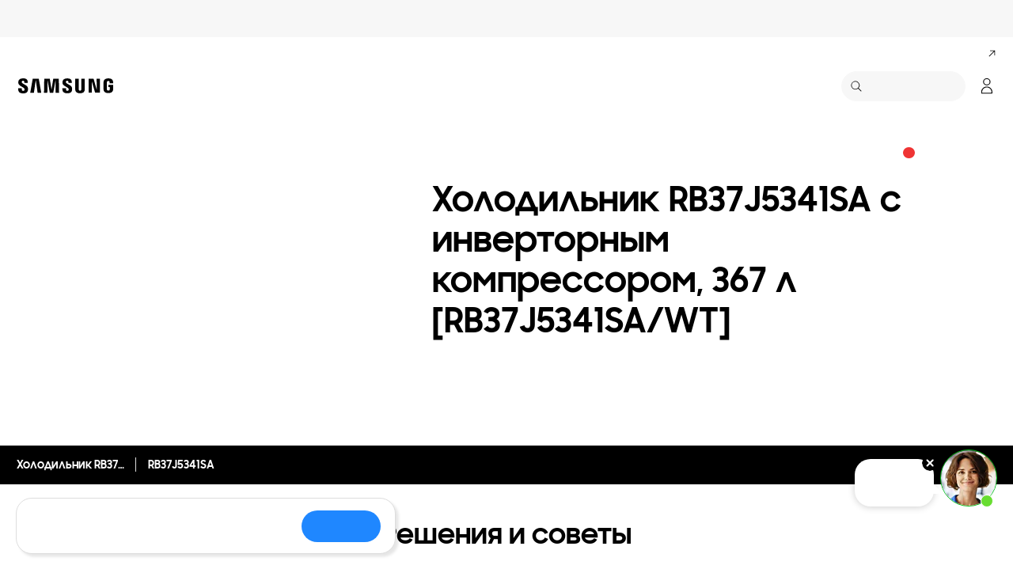

--- FILE ---
content_type: text/html; charset=UTF-8
request_url: https://www.samsung.com/ru/support/chat-widget/
body_size: 20676
content:
<!DOCTYPE html>

<html lang="ru-RU">
    
    <head>
	<!-- PWA - manifest
	<link rel="manifest" href="/etc.clientlibs/samsung/clientlibs/consumer/global/clientlib-common/resources/pwa/manifest/ru.json">
	 -->
	<!-- PWA - Browser Compatible
	<script async src="/etc.clientlibs/samsung/clientlibs/consumer/global/clientlib-common/resources/pwa/js/pwacompat.js"></script>
	 -->
	<!-- <meta name="theme-color" content="#0c4da2"> -->
	<!-- Add to home screen for Safari on iOS -->
    <!-- <meta name="apple-mobile-web-app-capable" content="yes">
    <meta name="apple-mobile-web-app-status-bar-style" content="black">
    <meta name="apple-mobile-web-app-title" content="Samsung Shop">
    <link rel="apple-touch-icon" href="/etc.clientlibs/samsung/clientlibs/consumer/global/clientlib-common/resources/pwa/icon/pwa_icon_192x192.png"> -->
    <!-- Add to home screen for Windows -->
    <!-- <meta name="msapplication-TileImage" content="/etc.clientlibs/samsung/clientlibs/consumer/global/clientlib-common/resources/pwa/icon/pwa_icon_192x192.png">
    <meta name="msapplication-TileColor" content="#000000"> -->
	
	
	
		<link rel="preconnect" href="https://images.samsung.com"/>
	

	
	
	<!-- Load clientLibs required when initializing Authoring: head.html override required to be added! -->
	
    <!-- Load clientLibs required when initializing Authoring: head.html override required to be added! -->
    

	
    
    

	<meta charset="utf-8"/>
    <meta http-equiv="X-UA-Compatible" content="IE=edge"/>
    <meta http-equiv="content-type" content="text/html; charset=UTF-8"/>
	
	<meta name="viewport" content="width=device-width, initial-scale=1"/>
	<!-- SEO -->
	
	
    
	
	
		<title>chat widget | Samsung РОССИЯ</title>
	
	
	
		<meta name="title" content="chat widget | Samsung РОССИЯ"/>
	
	
	

    
	<link rel="canonical" href="https://www.samsung.com/ru/support/chat-widget/"/>
	
	
	<meta name="keywords" content="chat widget"/>
	<meta name="description" content="chat widget"/>
	<meta name="date" content="2026-01-13"/>
	<meta name="sitecode" content="ru"/>
	
	
	
		
			<meta name="robots" content="noindex, nofollow"/>
		
		 
		
	
	
	
	
		<meta name="yandex-verification" content="30dd1e6e2cb42cfa"/>
	
	
	<meta name="twitter:card" content="Summary"/>
	<meta name="twitter:site" content="@SamsungRu"/>
	<meta name="twitter:creator" content="@SamsungRu"/>
	<meta name="twitter:url" content="https://www.samsung.com/ru/support/chat-widget/"/>
	<meta name="twitter:title" content="chat widget | Samsung РОССИЯ"/>
	<meta name="twitter:description" content="chat widget"/>
	<meta name="twitter:image" content="https://www.samsung.com/etc.clientlibs/samsung/clientlibs/consumer/global/clientlib-common/resources/images/logo-square-letter.png"/>

	
	

      <meta property="og:url" content="https://www.samsung.com/ru/support/chat-widget/"/>
      <meta property="og:image" content="https://www.samsung.com/etc.clientlibs/samsung/clientlibs/consumer/global/clientlib-common/resources/images/logo-square-letter.png"/>
      <meta property="og:type" content="website"/>
      <meta property="og:site_name" content="Samsung ru"/>
      <meta property="og:locale" content="ru-RU"/>
      <meta property="og:title" content="chat widget | Samsung РОССИЯ"/>
      <meta property="og:description" content="chat widget"/>
      <meta property="og:country-name" content="ru"/>
      
      <meta property="name" content="Samsung ru"/>
      <meta property="image" content="https://www.samsung.com/etc.clientlibs/samsung/clientlibs/consumer/global/clientlib-common/resources/images/logo-square-letter.png"/>
      <meta property="url" content="https://www.samsung.com/ru/support/chat-widget/"/>
      <meta property="description" content="chat widget"/>
      <meta property="keywords" content="chat widget"/>
      
      
	<link rel="icon" type="image/png" href="/etc.clientlibs/samsung/clientlibs/consumer/global/clientlib-common/resources/images/Favicon.png" sizes="96x96"/>
	<link rel="shortcut icon" href="/etc.clientlibs/samsung/clientlibs/consumer/global/clientlib-common/resources/images/Favicon.png"/>
	<link rel="apple-touch-icon" href="/etc.clientlibs/samsung/clientlibs/consumer/global/clientlib-common/resources/images/app_ico.png" sizes="144x144"/>
	
	
	
	

    
    
    
	<!-- css 위치 변경 1) fonts.css  2) local.css 3) clientlib 카테고리 (230317) -->
	
    
<link rel="stylesheet" href="/etc.clientlibs/samsung/clientlibs/consumer/global/clientlib-site/sites/global/css/fonts.min.8a18f528e82f16d7420d24afc5dbd284.css" type="text/css">




	<!-- Local CSS 등록 -->
	<!-- 파일의 내용이 있는 경우만 호출되도록 수정 (240528) -->
	
	
		<!-- <link rel="stylesheet" href="/etc.clientlibs/samsung/clientlibs/consumer/global/clientlib-site/resources/ru/css/ru.css" type="text/css"/> -->
		
    
<link rel="stylesheet" href="/etc.clientlibs/samsung/clientlibs/consumer/global/clientlib-site/sites/ru.min.2595aceb8d2ce84e64cc21f15dc12932.css" type="text/css">



	

	
	
		
    
<link rel="stylesheet" href="/etc.clientlibs/samsung/clientlibs/consumer/global/clientlib-dependencies.min.1dd1d47f040029bab499de380db9b346.css" type="text/css">
<link rel="stylesheet" href="/etc.clientlibs/samsung/clientlibs/consumer/global/clientlib-base-none-gnb.min.4856bcc2211b524e5a0fbdd4c8d2eff7.css" type="text/css">



	

    
    
    

	
	
		
    
<link rel="stylesheet" href="/etc.clientlibs/samsung/clientlibs/consumer/global/clientlib-templates/page-static/compact.min.817dd4958d37c802eef345a65d5edf7a.css" type="text/css">



	





    
	
		<link rel="stylesheet" href="/etc.clientlibs/samsung/components/content/consumer/global/common/cm-g-static-content/clientlibs/site.min.ae85240e2285ff65e974c0b136a75d59.css" type="text/css"/>
	
	
    
    
<script type="text/javascript">
var winhref = window.location.href.replace("/content/samsung","").replace(".html","/");
if ( winhref.indexOf("?") > 0) {
	winhref = winhref.substring(0, winhref.indexOf("?"));
}
var siteCode = winhref.split("/")[3];
//cn인 경우는 경로에서 siteCode를 추출할 수 없으므로 다른 방법으로 접근
if(winhref.indexOf("samsung.com.cn") > 0) {
	siteCode = "cn";
}

//depth Info.
var depth = winhref.split("/").length;
var depth_last = winhref.split("/")[depth-1];
if(depth_last =="" || depth_last.charAt(0)=="?"){
	depth -= 1;
}

//set pathIndicator(not product page)
var pageName = "";    
var depth_2 = "";
var depth_3 = "";
var depth_4 = "";
var depth_5 = "";

var digitalData = {
	"page" : {
			"pageInfo" : {
					"siteCode"    : "ru",
					"pageName"    : pageName,
					"pageID"      : "L2NvbnRlbnQvc2Ftc3VuZy9ydS9zdXBwb3J0L2NoYXQtd2lkZ2V0",
					"pageTrack"   : "microsite",
					"originPlaform" : "web"
			},
			"pathIndicator" : {
					"depth_2" : depth_2,
					"depth_3" : depth_3,
					"depth_4" : depth_4,
					"depth_5" : depth_5
			}
	},
	"user": {
			"userDeviceList": [
			]
	},
	"product" : {
			"category" : "", 
			"model_code" : "", // PD class정보 이용하여 설정
			"model_name" : "", // PD page(server-side)
			"displayName" : "", // PD class정보 이용하여 설정
			"pvi_type_code" : "", //PD page(server-side)
			"pvi_type_name" : "", //PD page(server-side)
			"pvi_subtype_code" : "", //PD page(server-side)
			"pvi_subtype_name" : "",//PD page(server-side)
			"pd_type" : "", //PD type
            "content_id" : "",
            "products" : "",
            "prodView" : ""
	}
}
</script>

    
    
    
	
	
<!-- digitalData 값 변경시 각 page에서 로직 추가 -->


	<!-- Excluding tagging-related scripts in Author mode -->
    
	    
    	





	


	<!-- End Adobe Target Flicker handling -->
		
	<!-- Launch Header Embed Code -->
	<script src="//assets.adobedtm.com/72afb75f5516/c0ee859d0b28/launch-7bfffd4d33c9.min.js" async></script>
	<!-- End Launch Header Embed Code -->

	
	
	
	

	<!-- ugcGallary -->
	
	<!-- false -->
	
	
    

	
		<script async type="text/javascript" src="https://widget.24wtb.com/samsung/wtbWidget.js"></script>
	
	
	

    

<script>(window.BOOMR_mq=window.BOOMR_mq||[]).push(["addVar",{"rua.upush":"false","rua.cpush":"false","rua.upre":"false","rua.cpre":"false","rua.uprl":"false","rua.cprl":"false","rua.cprf":"false","rua.trans":"","rua.cook":"false","rua.ims":"false","rua.ufprl":"false","rua.cfprl":"false","rua.isuxp":"false","rua.texp":"norulematch","rua.ceh":"false","rua.ueh":"false","rua.ieh.st":"0"}]);</script>
<script>!function(){function o(n,i){if(n&&i)for(var r in i)i.hasOwnProperty(r)&&(void 0===n[r]?n[r]=i[r]:n[r].constructor===Object&&i[r].constructor===Object?o(n[r],i[r]):n[r]=i[r])}try{var n=decodeURIComponent("%7B%20%22request_client_hints%22%3A%20true%20%7D");if(n.length>0&&window.JSON&&"function"==typeof window.JSON.parse){var i=JSON.parse(n);void 0!==window.BOOMR_config?o(window.BOOMR_config,i):window.BOOMR_config=i}}catch(r){window.console&&"function"==typeof window.console.error&&console.error("mPulse: Could not parse configuration",r)}}();</script>
                              <script>!function(a){var e="https://s.go-mpulse.net/boomerang/",t="addEventListener";if("False"=="True")a.BOOMR_config=a.BOOMR_config||{},a.BOOMR_config.PageParams=a.BOOMR_config.PageParams||{},a.BOOMR_config.PageParams.pci=!0,e="https://s2.go-mpulse.net/boomerang/";if(window.BOOMR_API_key="VRZKC-5BSTD-4EWS3-R2J59-B8GYB",function(){function n(e){a.BOOMR_onload=e&&e.timeStamp||(new Date).getTime()}if(!a.BOOMR||!a.BOOMR.version&&!a.BOOMR.snippetExecuted){a.BOOMR=a.BOOMR||{},a.BOOMR.snippetExecuted=!0;var i,_,o,r=document.createElement("iframe");if(a[t])a[t]("load",n,!1);else if(a.attachEvent)a.attachEvent("onload",n);r.src="javascript:void(0)",r.title="",r.role="presentation",(r.frameElement||r).style.cssText="width:0;height:0;border:0;display:none;",o=document.getElementsByTagName("script")[0],o.parentNode.insertBefore(r,o);try{_=r.contentWindow.document}catch(O){i=document.domain,r.src="javascript:var d=document.open();d.domain='"+i+"';void(0);",_=r.contentWindow.document}_.open()._l=function(){var a=this.createElement("script");if(i)this.domain=i;a.id="boomr-if-as",a.src=e+"VRZKC-5BSTD-4EWS3-R2J59-B8GYB",BOOMR_lstart=(new Date).getTime(),this.body.appendChild(a)},_.write("<bo"+'dy onload="document._l();">'),_.close()}}(),"".length>0)if(a&&"performance"in a&&a.performance&&"function"==typeof a.performance.setResourceTimingBufferSize)a.performance.setResourceTimingBufferSize();!function(){if(BOOMR=a.BOOMR||{},BOOMR.plugins=BOOMR.plugins||{},!BOOMR.plugins.AK){var e=""=="true"?1:0,t="cookiepresent",n="gqhfwhaxbzod22lsb3yq-f-aa9696565-clientnsv4-s.akamaihd.net",i="false"=="true"?2:1,_={"ak.v":"39","ak.cp":"154953","ak.ai":parseInt("293013",10),"ak.ol":"0","ak.cr":9,"ak.ipv":4,"ak.proto":"h2","ak.rid":"2dae2245","ak.r":51663,"ak.a2":e,"ak.m":"x","ak.n":"essl","ak.bpcip":"52.14.91.0","ak.cport":42710,"ak.gh":"23.57.66.165","ak.quicv":"","ak.tlsv":"tls1.3","ak.0rtt":"","ak.0rtt.ed":"","ak.csrc":"-","ak.acc":"","ak.t":"1769082609","ak.ak":"hOBiQwZUYzCg5VSAfCLimQ==fpUWQtixbqBq8m183vGYcpIww7iU07XVWRpmIrD4e73uG4M+QIwODvI+lzt+rrS8EDMdKmIt6gzknACgGj7YD1fE+TPf9Mea+AsrHnEVadrLIKvVjtDkXl/H1GBYIklwE9HEHGQ+GMoVE9wDHxvxoHScjv4CdO+UYJ5BiLihef0qlpRyrPcLPchEO6XoSzKJoAneL2S9PLKuMaAr+4uq1jofcAg9RabPOE3VTqf8Hl/0jM+J0A0Wxct9DjTqcFnEaa33qCkvODWD3ea+E+O3Lq4IzB7cfluFs2zIAaYLisD5VgPq0s+pukVDAge2DIWMyerfn4EUmehgKtlywPPIgRrOq6Acmy230UFQm9inIrGBpqwzWL7HFIwML/pt1zYAaT21wrzLhekzH0ZGL3PC45LVo/VgJTp+j3O0GsqFxCw=","ak.pv":"4197","ak.dpoabenc":"","ak.tf":i};if(""!==t)_["ak.ruds"]=t;var o={i:!1,av:function(e){var t="http.initiator";if(e&&(!e[t]||"spa_hard"===e[t]))_["ak.feo"]=void 0!==a.aFeoApplied?1:0,BOOMR.addVar(_)},rv:function(){var a=["ak.bpcip","ak.cport","ak.cr","ak.csrc","ak.gh","ak.ipv","ak.m","ak.n","ak.ol","ak.proto","ak.quicv","ak.tlsv","ak.0rtt","ak.0rtt.ed","ak.r","ak.acc","ak.t","ak.tf"];BOOMR.removeVar(a)}};BOOMR.plugins.AK={akVars:_,akDNSPreFetchDomain:n,init:function(){if(!o.i){var a=BOOMR.subscribe;a("before_beacon",o.av,null,null),a("onbeacon",o.rv,null,null),o.i=!0}return this},is_complete:function(){return!0}}}}()}(window);</script></head>
    <body>

	<!-- 
	## PWA ##
	<sly data-sly-test="true">
		<script>
			if('serviceWorker' in navigator) {
				navigator.serviceWorker.register('/sw.js')
				.then(function(registration) {
					console.log("Service Worker registered with scope:", registration.scope);
				});
			}
			
			window.addEventListener('beforeinstallprompt', (e) => {
	    		// Prevent Chrome 67 and earlier from automatically showing the prompt
	    		//e.preventDefault();
			
				console.log("beforeinstallprompt");
		
			}); 
		</script>
	</sly> -->
	
		<script>
		var isInIframe = (window.location != window.top.location);
		var isNotDotcom = ( window.location.href.indexOf('samsung.com') < 0);
        var isTopNotDotcom = ( window.top.location.href.indexOf('samsung.com') < 0);
        
		//404 페이지에서는 실행하지 않음.
		if ( window.location.href.indexOf('404') < 0 && isTopNotDotcom) {
			if ( isInIframe == true ) {
				   console.log('isInIframe =' + isInIframe );
				   //에러 페이지 이동  self.location.href   /"+siteCd+"/common/404.html 
				   window.location.href = '/ru/common/404.html';
				} else {
				   console.log('isInIframe =' + isInIframe );
				}    
		}
		</script>
	
	
	<div id="wrap">
	<!-- 공통  hidden input 시작-->
	<!-- typeAheadDomain 기존 search/ -> 붙이던 부분 삭제함 필요시 search/를 붙여서 사용-->
	<input type="hidden" name="searchDomain" id="searchDomain" value="//searchapi.samsung.com/v6"/>
	<input type="hidden" name="esapiSearchDomain" id="esapiSearchDomain" value="https://esapi.samsung.com"/>
	<input type="hidden" name="scene7domain" id="scene7domain" value="//images.samsung.com/is/image/samsung/"/>
	<input type="hidden" name="reviewUseYN" id="reviewUseYN" value="Y"/>
	<input type="hidden" name="aplautYn" id="aplautYn" value="Y"/>
	<input type="hidden" name="reevooUseYN" id="reevooUseYN" value="N"/>
	<input type="hidden" name="bvFlag" id="bvFlag" value="N"/>
	<input type="hidden" name="bvRTLFlag" id="bvRTLFlag" value="N"/>
	<input type="hidden" name="multiLanguageYn" id="multiLanguageYn" value="N"/>
	<input type="hidden" name="localLang" id="localLang" value="ru-ru"/>
	<!-- 기존 gnbRunmodeInfo-> runmodeInfo 이름 변경-->
    <input type="hidden" name="runmodeInfo" id="runmodeInfo" value="live"/>
	<input type="hidden" name="apiStageInfo" id="apiStageInfo" value="front"/>
	<input type="hidden" name="tempTitle" id="tempTitle" value="page-static-none-gnb"/>
	<input type="hidden" name="siteCode" id="siteCode" value="ru"/>
	 <input type="hidden" name="store_sitecode" id="store_sitecode" value="ru"/>
	<input type="hidden" name="language" id="language" value="ru_RU"/>
	<input type="hidden" name="serverType" id="serverType" value="prod"/>
	<!-- new-hybris -->
	<input type="hidden" name="gpvStoreDomain" id="gpvStoreDomain"/>
	<input type="hidden" name="storeWebDomain" id="storeWebDomain"/>
	<input type="hidden" name="shopIntegrationFlag" id="shopIntegrationFlag" value="Hybris"/>
	<input type="hidden" name="newHyvStoreDomain" id="newHyvStoreDomain" value="https://api.shop.samsung.com"/>
	<!-- business page 여부 -->
	<input type="hidden" name="b2bFlag" id="b2bFlag" value="N"/>
	<input type="hidden" name="pageUrl" id="pageUrl"/>
	<input type="hidden" name="pathString" id="pathString"/>
	<input type="hidden" name="wishlistYn" id="wishlistYn"/>
	<input type="hidden" name="shopParmLang" id="shopParmLang"/>
	
	<input type="hidden" name="reservationDomain" id="reservationDomain"/>
	<input type="hidden" name="versionHashValue" id="versionHashValue" value="e7b196a33a21dc3aa4d6b00479046209"/>
	<!-- 공통  hidden input 끝-->

    
    
    
		<section class="progress cm-loader" style="display:none;">
		    <div class="progress__wrapper">
		        <div class="progress__circle-1"></div>
		        <div class="progress__circle-2"></div>
		        <div class="progress__circle-3"></div>
		        <div class="progress__circle-4"></div>
		    </div>
		</section>
	
	<!-- <script type="text/javascript" src="/etc.clientlibs/samsung/clientlibs/consumer/global/clientlib-common/resources/js/crypto-js.min.js"></script> -->
	
    
<script src="/etc.clientlibs/samsung/clientlibs/consumer/global/clientlib-common/global/js/crypto-js.min.6fa2276cf659f30cabde72a6fc452171.js"></script>



	<script type="text/javascript" src="https://account.samsung.com/resources/libs/account-internal/2.0.0/account-internal.min.js"></script>
	
    



    
    
    
    



    
    
<div id="content" role="main">
	<div class="root responsivegrid">


<div class="aem-Grid aem-Grid--12 aem-Grid--default--12 ">
    
    <div class="responsivegrid aem-GridColumn aem-GridColumn--default--12">


<div class="aem-Grid aem-Grid--12 aem-Grid--default--12 ">
    
    <div class="static-content aem-GridColumn aem-GridColumn--default--12">
	
	
	<script id="naumenChatBotRuScript">
    const chatBotInitSettings = {
        id: 'ru',

        // Аватар оператора, по умолчанию размер изображения 80x80
        avatar: '//images.samsung.com/is/image/samsung/assets/ru/callwidget/girl.png?$80_80_PNG$',

        // Загловок чат бота, который отображается в меню
        // <br class="rcw-hidden-landscape"> -- зарезервированный <br> элемент,
        // который пропадает на мобильном устройстве при альбомной ориентации
        title: 'Чат с экспертом <br class="rcw-hidden-landscape">Samsung',

        // Alt для аватарки
        alt: 'Чат с экспертом Samsung',

        // Текст над кнопками, они разделен на блоки в UI
        // И соответсвенно, в массиве, каждый элемент массива -- это отдельный блок с текстом в UI
        // Текст поддерживает теги
        texts: [

            'Узнайте о преимуществах Samsung&nbsp;Account в&nbsp;<a href="https://www.youtube.com/watch?v=9f7eXzL5oZs" an-tr="chat widget" an-ca="content click" an-ac="chat link: video" an-la="chatwidget: chat link: video" target="_blank">нашем&nbsp;видео</a>',

            'Наши консультанты работают ежедневно с 7:00 до 22:00 МСК.',

            'Чат-бот доступен круглосуточно.',

        ],

        // Сообщение во всплывающем окне при ставрте чата
        bubbleMessage: 'Задайте&nbsp;нам<br>вопрос&nbsp;в&nbsp;чате!',

        // Текст для основной кнопки чата
        commonButtonTitle: 'Написать в чат',

        // Мессенджеры в меню, кроме кнопки "начать чат",
        // Пока только Базовые настроки и их ограниченное кол-во (только эти)
        // Возможность добавлять свои собственные мессенджеры будет позднее
        services: [{
            id: 'telegram', // для аналитики и класса
            active: true, // Если FALSE, то кнопка показываться в меню не будет
            hiddenDesktop: false, // Если TRUE то на декстопе кнопка будет скрыта
            title: 'Telegram',
            link: 'https://t.me/samsung_russia_company_bot?start=1',
            icon: 'Telegram' // Имя иконки, привязано к SVG спрайту, не менять
        }]
    }

    // Код чат-бота, не трогать =)
    const chatBotInit = () => {
        (()=>{"use strict";var e;e=45,new class{constructor({settings:e}){this.rootElement=null,this.elements={preview:null,menu:null,bubbleClose:null,showHideToggle:null},this.settings=e,this.isLoading=!1}naumenChatInit(){const r=document.createElement("script");r.src="https://samsung.nau.team:443/fv2/chat.js",r.async=!0,document.body.appendChild(r),window.addEventListener("chatLoaded",()=>{window.sdk=initializeChat({showcaseId:e,rootId:"",basePath:"https://samsung.nau.team:443/v2",hideOpenButton:!0,attributes:{}}),document.getElementById("chatBotCustomID").onclick=function(){sdk.uiStateStore.setOpened(!sdk.uiStateStore.opened),ym(48052160,"reachGoal","click_chatting")},this.isLoading=!0})}chatUI(){const e=(e=>{const r=document.createElement("div");let t="",o="";return e.texts.forEach(e=>{t+=`<div class="rcw-content__message">${e}</div>`}),e.services.forEach(e=>{const r=e.hiddenDesktop?"rcw-show-mobile":"";o+=`<a href="${e.link}" target="_blank" class="rcw-control ${"telegram"===e.id?"js-telegram-link":""} ${r}" an-tr="chat widget" an-ca="content click" an-ac="chat selected: ${e.id}" an-la="chatwidget: chat selected: ${e.id}"><div class="rcw-icon rcw-icon--${e.id}"><svg width="44" height="44"><use xlink:href="#rcwIcon${e.icon}"></use></svg></div>${e.title}</a>`}),r.innerHTML=`<div class="ru-chatbot-wrapper bubble-hidden js-rcw-root"><div class="rcw-preview rcw-avatar js-rcw-preview js-rcw-show-hide-menu" an-tr="chat widget" an-ca="content click" an-ac="opened" an-la="chatwidget: opened"><div class="rcw-avatar__outer rcw-avatar__outer--preview"><img src="${e.avatar}" width="70" height="70" loading="lazy" class="rcw-avatar__image rcw-avatar__image--preview" alt="${e.alt}"> <img src="//images.samsung.com/is/content/samsung/assets/ru/callwidget/mobile-icon.svg" width="70" height="70" loading="lazy" class="rcw-avatar__image rcw-avatar__image--modify" alt="${e.alt}"></div><div class="rcw-preview__bubble js-rcw-bubble">${e.bubbleMessage}<div class="rcw-preview__bubble-close js-rcw-bubble-close" an-tr="chat widget" an-ca="content click" an-ac="bubble-close" an-la="chatwidget: bubble-close"></div></div><div class="rcw-preview__indicator rcw-online"></div></div><div class="rcw-shadow js-rcw-show-hide-menu" an-tr="chat widget" an-ca="content click" an-ac="chat bounced" an-la="chatwidget: chat bounced"></div><div class="rcw-menu rcw-hidden js-rcw-menu"><div class="rcw-menu__header rcw-header"><div class="rcw-avatar"><div class="rcw-avatar__outer"><img src="${e.avatar}" width="70" height="70" loading="lazy" class="rcw-avatar__image" alt="${e.alt}"></div></div><div class="rcw-header__title">${e.title}</div><div class="rcw-header__close js-rcw-show-hide-menu" an-tr="chat widget" an-ca="content click" an-ac="chat bounced" an-la="chatwidget: chat bounced"></div></div><div class="rcw-menu__content rcw-content"><div id="chatBotCustomID" class="rcw-control" an-tr="chat widget" an-ca="content click" an-ac="selected: chat" an-la="chatwidget: selected: chat"><div class="rcw-icon rcw-icon--chatbot"><svg width="44" height="44"><use xlink:href="#rcwIconChatbot"></use></svg></div>${e.commonButtonTitle}</div>${o}${t}</div></div><svg style="width:0;height:0;position:absolute" aria-hidden="true" focusable="false"><symbol viewBox="0 0 44 44" id="rcwIconChatbot" xmlns="http://www.w3.org/2000/svg"><path d="m17 22.489h-0.3538l-3.1462 1.5717v-9.061c0-0.8284 0.6716-1.5 1.5-1.5h10c0.8284 0 1.5 0.6716 1.5 1.5v5.9893c0 0.8284-0.6716 1.5-1.5 1.5h-8zm0.5 1.5v2.9964c0 0.8284 0.6716 1.5 1.5 1.5h8.3773l0.3324 0.1785 2.7903 1.4985v-9.1672c0-0.8284-0.6716-1.5-1.5-1.5h-1v1.4938c0 1.6568-1.3431 3-3 3h-7.5zm10.5-5.9938v-2.9955c0-1.6568-1.3431-3-3-3h-10c-1.6568 0-3 1.3431-3 3v9.8697c0 0.7432 0.782 1.2267 1.4469 0.8945l2.5531-1.2754v2.4969c0 1.6569 1.3432 3 3 3h8l3.5269 1.894c0.6662 0.3578 1.4731-0.1248 1.4731-0.881v-10.003c0-1.6568-1.3431-3-3-3h-1z" clip-rule="evenodd" fill-rule="evenodd" fill="#fff"/></symbol><symbol viewBox="0 0 44 44" id="rcwIconTelegram" xmlns="http://www.w3.org/2000/svg"><g clip-path="url(#a)"><path d="m35 11.973-3.9857 20.141s-0.5573 1.3969-2.0902 0.7264l-9.1974-7.0677-3.3444-1.6201-5.6299-1.8997s-0.86396-0.3072-0.94764-0.9776c-0.08368-0.6705 0.97554-1.0336 0.97554-1.0336l22.38-8.7996s1.8396-0.8101 1.8396 0.5308" fill="#fff"/><path d="m19.021 31.886s-0.2685-0.0251-0.6032-1.0868c-0.3342-1.0615-2.0345-6.6485-2.0345-6.6485l13.517-8.6039s0.7805-0.475 0.7526 0c0 0 0.1393 0.0838-0.279 0.4749-0.4178 0.3912-10.618 9.5817-10.618 9.5817" fill="#D2E5F1"/><path d="m23.253 28.482-3.6378 3.3245s-0.2845 0.2163-0.5955 0.0807l0.6966-6.1751" fill="#B5CFE4"/></g><defs><clipPath id="a"><rect transform="translate(9 11)" width="26" height="23" fill="#fff"/></clipPath></defs></symbol><symbol viewBox="0 0 44 44" id="rcwIconViber" xmlns="http://www.w3.org/2000/svg"><g clip-path="url(#a)"><path d="m30.048 14.155c-0.5436-0.5001-2.7455-2.1078-7.649-2.1289 0 0-5.7861-0.3478-8.6046 2.2501-1.5678 1.5747-2.1169 3.8808-2.18 6.7411-0.063 2.8604-0.1334 8.2214 5.0113 9.6786h0.0046l-0.0046 2.2198s-0.0338 0.8993 0.5546 1.0801c0.7108 0.2239 1.1311-0.4606 1.8118-1.1966 0.3727-0.4047 0.8862-0.9975 1.2763-1.4499 2.2357 0.208 4.4903 0.0352 6.6686-0.5112l-0.137 0.0294c0.7108-0.2322 4.7326-0.7488 5.3832-6.1089 0.6797-5.5335-0.3235-9.0243-2.1352-10.604zm0.5957 10.2c-0.5546 4.4736-3.8126 4.758-4.412 4.9508-1.3083 0.334-2.8103 0.5249-4.3571 0.5249-0.444 0-0.8844-0.0156-1.3202-0.0468l0.0584 0.0036s-2.2274 2.697-2.9209 3.3981c-0.2265 0.2276-0.476 0.2093-0.4714-0.245 0-0.2964 0.0174-3.6872 0.0174-3.6872-4.3554-1.2131-4.1032-5.7794-4.052-8.1644 0.0511-2.385 0.497-4.3451 1.8245-5.6611 2.3864-2.1721 7.2991-1.85 7.2991-1.85 4.1506 0.0175 6.1378 1.2737 6.6001 1.6949 1.5294 1.3169 2.3087 4.4663 1.7341 9.0812v1e-3zm-5.9487-3.4761v0.0128c-2e-3 0.0715-0.0311 0.1395-0.0815 0.1899-0.0504 0.0505-0.1182 0.0797-0.1893 0.0814-0.0712 0.0018-0.1403-0.0239-0.1931-0.0719-0.0528-0.0479-0.0853-0.1144-0.0907-0.1856v-1e-3c0.0186-0.1916-0.0044-0.3849-0.0675-0.5667-0.063-0.1818-0.1645-0.3477-0.2976-0.4862-0.1331-0.1386-0.2945-0.2465-0.4731-0.3163s-0.3702-0.0998-0.5615-0.088h0.0037c-0.071-0.0055-0.1372-0.0382-0.1849-0.0914-0.0477-0.0531-0.0732-0.1226-0.0713-0.1941 0.0018-0.0715 0.031-0.1395 0.0814-0.1901 0.0504-0.0505 0.1182-0.0797 0.1894-0.0814h0.0155-9e-4l0.063-9e-4c0.2551-1e-4 0.5075 0.0525 0.7415 0.1544 0.234 0.102 0.4446 0.2512 0.6188 0.4384 0.1741 0.1871 0.3082 0.4083 0.3937 0.6497 0.0855 0.2413 0.1207 0.4978 0.1035 0.7534v-0.0055l9e-4 -9e-4zm0.8688 0.4872c0.043-1.8243-1.0918-3.2522-3.2461-3.4118-0.0374-0.0012-0.0742-0.01-0.1081-0.0258-0.0339-0.0157-0.0643-0.0382-0.0894-0.0661s-0.0443-0.0606-0.0564-0.0961c-0.0122-0.0355-0.0171-0.0732-0.0145-0.1106 0.0027-0.0375 0.0128-0.074 0.0299-0.1075 0.017-0.0334 0.0406-0.063 0.0693-0.0871 0.0288-0.024 0.062-0.042 0.0979-0.0528 0.0358-0.0108 0.0734-0.0143 0.1106-0.0101h-9e-4 0.0155c0.5113-1e-4 1.0171 0.1049 1.4866 0.3084 0.4694 0.2034 0.8924 0.5012 1.2432 0.8748 0.3507 0.3737 0.6216 0.8154 0.7962 1.298 0.1746 0.4827 0.2491 0.9961 0.219 1.5088l9e-4 -0.0101c-0.0049 0.0711-0.0367 0.1376-0.0889 0.1859s-0.1209 0.0747-0.1918 0.0738c-0.071-1e-3 -0.1389-0.0292-0.1899-0.0788-0.0509-0.0497-0.0809-0.117-0.084-0.1883v-0.0073l9e-4 0.0027zm2.01 0.5772v0.0019c-0.0037 0.0711-0.0343 0.1381-0.0856 0.1873-0.0513 0.0491-0.1194 0.0767-0.1904 0.0771-0.0709 3e-4 -0.1392-0.0266-0.191-0.0752-0.0518-0.0487-0.0831-0.1154-0.0875-0.1865-0.022-3.5073-2.3508-5.4169-5.1731-5.4371-0.0363 0-0.0723-0.0072-0.1059-0.0212s-0.0641-0.0344-0.0898-0.0603c-0.0257-0.0258-0.0461-0.0564-0.06-0.0902-0.0139-0.0337-0.0211-0.0699-0.0211-0.1064s0.0072-0.0726 0.0211-0.1064c0.0139-0.0337 0.0343-0.0644 0.06-0.0902s0.0562-0.0463 0.0898-0.0603c0.0336-0.0139 0.0696-0.0211 0.1059-0.0211 3.1603 0.022 5.7002 2.2125 5.7258 5.9877l0.0018 9e-4zm-0.4796 4.2195v0.0082c-0.4623 0.8177-1.3275 1.7206-2.2183 1.4325l-0.0083-0.0129c-1.5881-0.587-3.0769-1.4162-4.4137-2.4584l0.0374 0.0275c-0.6652-0.5305-1.2687-1.1348-1.7989-1.8013l-0.0174-0.023c-0.4801-0.607-0.9086-1.2535-1.2809-1.9326l-0.0365-0.0725c-0.4406-0.7294-0.8058-1.5021-1.09-2.306l-0.0274-0.09c-0.2869-0.8947 0.6075-1.7637 1.4262-2.2281h0.0082c0.161-0.1035 0.3544-0.1438 0.5432-0.1132 0.1888 0.0307 0.3597 0.1301 0.4801 0.2793l9e-4 0.0019s0.5308 0.6359 0.7583 0.9507c0.2138 0.2927 0.5016 0.7616 0.6505 1.0232 0.1121 0.1787 0.1578 0.3914 0.1288 0.6007-0.0289 0.2092-0.1305 0.4014-0.2869 0.5427l-9e-4 9e-4 -0.5134 0.4129c-0.0801 0.0777-0.142 0.1722-0.1811 0.2768-0.0392 0.1046-0.0548 0.2166-0.0455 0.328v-0.0028c0.2542 0.851 0.7131 1.626 1.3361 2.2567 0.623 0.6308 1.391 1.0978 2.2362 1.3598l0.0384 0.0101c0.1103 0.0088 0.2212-7e-3 0.3248-0.0462s0.1973-0.1008 0.2745-0.1804l0.4112-0.5158c0.1412-0.1577 0.3335-0.2601 0.5428-0.2888s0.4219 0.018 0.6001 0.1319l-0.0036-0.0018c0.7427 0.4249 1.385 0.892 1.9707 1.4214l-0.0101-0.0091c0.1486 0.1189 0.2475 0.2894 0.2772 0.4779 0.0298 0.1885-0.0117 0.3814-0.1164 0.5407l0.0019-0.0028 0.0018 0.0019z" fill="#fff"/></g><defs><clipPath id="a"><rect transform="translate(10.6 12)" width="22" height="23" fill="#fff"/></clipPath></defs></symbol></svg></div>`,r})(this.settings),r=document.createElement("style");r.innerText=".ru-chatbot-wrapper,.ru-chatbot-wrapper *,.ru-chatbot-wrapper::after,.ru-chatbot-wrapper::before{box-sizing:border-box}.rcw-icon,.ru-chatbot-wrapper{font-size:var(--rcw-prop-based-font-size)}.rcw-content__message a,.rcw-content__message a:focus,.rcw-control,.rcw-control:focus{outline:0!important;box-shadow:none!important}.ru-chatbot-wrapper{--rcw-color-black:hsl(0, 0%, 0%);--rcw-color-white:hsl(0, 0%, 100%);--rcw-color-blue:hsl(200, 100%, 40%);--rcw-color-magenta:hsl(275, 32%, 47%);--rcw-color-green:hsl(127, 100%, 38%);--rcw-color-green-light:hsl(101, 72%, 53%);--rcw-color-grey:hsl(216, 2%, 51%);--rcw-color-grey-light:hsl(0, 0%, 94%);--rcw-color-grey-dark:hsl(0, 0%, 21%);--rcw-mobile-background-color:hsla(0, 0%, 0%, 0.7);--rcw-prop-based-font-size:18px;--rcw-prop-transition:0.2s cubic-bezier(0.33, 0, 0.3, 1);--rcw-mobile-display:none;--rcw-prop-position-right:4.4vw;--rcw-prop-position-bottom:calc(4.4vw + 48px + 10px);--rcw-prop-prevew-width:4em;--rcw-prop-prevew-height:4em;--rcw-prop-prevew-indicator-width:0.722em;--rcw-prop-prevew-indicator-height:0.722em;--rcw-prop-prevew-indicator-color:transparent;--rcw-prop-prevew-indicator-right:5px;--rcw-prop-prevew-indicator-bottom:3px;--rcw-prop-prevew-border-color:transparent;--rcw-prop-shadow:0 0.056em 0.833em 0 rgba(0, 0, 0, 0.2);--rcw-prop-menu-width:100%;--rcw-prop-border-radius:0.667em;--rcw-prop-header-background:linear-gradient(to top, #393939, #000);--rcw-prop-control-font-size:16px;--rcw-prop-control-font-color:var(--rcw-color-grey-dark);--rcw-prop-control-height:4.375em;--rcw-font-sharp:\"SamsungSharpSans\",Arial,sans-serif;--rcw-bubble-display:block;font-family:SamsungOne,Arial,sans-serif;position:fixed;right:var(--rcw-prop-position-right);bottom:var(--rcw-prop-position-bottom);user-select:none;z-index:2199999999}.rcw-avatar__outer,.rcw-icon{border-radius:50%;overflow:hidden}.ru-chatbot-wrapper.active{--rcw-prop-position-right:0;--rcw-prop-position-bottom:0;--rcw-mobile-display:block;display:flex;align-items:flex-end;top:0;left:0}.ru-chatbot-wrapper.modify{--rcw-prop-prevew-width:2.667em;--rcw-prop-prevew-height:2.667em;--rcw-prop-prevew-indicator-right:0;--rcw-prop-prevew-indicator-bottom:0;--rcw-prop-prevew-indicator-width:0.65em;--rcw-prop-prevew-indicator-height:0.65em;--rcw-bubble-display:none}.ru-chatbot-wrapper.modify .rcw-avatar__outer--preview{border-width:2px}.ru-chatbot-wrapper.modify .rcw-avatar__image--modify{opacity:1;pointer-events:auto}.ru-chatbot-wrapper.modify .rcw-avatar__image--preview{opacity:0;pointer-events:none}.ru-chatbot-wrapper.bubble-hidden{--rcw-bubble-display:none}.rcw-hidden{display:none!important}.rcw-shadow{position:absolute;top:0;left:0;right:0;bottom:0;display:var(--rcw-mobile-display);background-color:var(--rcw-mobile-background-color)}.chatbot-is-loading{opacity:.5;cursor:default!important;pointer-events:none}@media (min-width:1441px){.ru-chatbot-wrapper{--rcw-prop-based-font-size:18px}}.rcw-status--online{--rcw-prop-prevew-border-color:var(--rcw-color-green);--rcw-prop-prevew-indicator-color:var(--rcw-color-green-light)}.rcw-icon{--rcw-prop-icon-size:2.444em;--rcw-prop-icon-chatbot:var(--rcw-color-black);--rcw-prop-icon-telegram:var(--rcw-color-blue);--rcw-prop-icon-viber:var(--rcw-color-magenta);width:var(--rcw-prop-icon-size);min-width:var(--rcw-prop-icon-size);height:var(--rcw-prop-icon-size);display:flex;justify-content:center;align-items:center;background-color:var(--rcw-prop-icon-background-color,transparent)}.rcw-icon svg{width:100%;height:auto}.rcw-icon--chatbot{--rcw-prop-icon-background-color:var(--rcw-prop-icon-chatbot)}.rcw-icon--telegram{--rcw-prop-icon-background-color:var(--rcw-prop-icon-telegram)}.rcw-icon--viber{--rcw-prop-icon-background-color:var(--rcw-prop-icon-viber)}.rcw-control{display:flex;justify-content:flex-start;align-items:center;gap:0 1em;font-size:var(--rcw-prop-control-font-size);color:var(--rcw-prop-control-font-color);height:var(--rcw-prop-control-height);padding:0 1em;border-radius:.438em;border:1px solid var(--rcw-color-grey);cursor:pointer;text-decoration:none;background-color:var(--rcw-color-white);transition:background-color var(--rcw-prop-transition),opacity var(--rcw-prop-transition)}.rcw-menu,.rcw-preview__bubble{box-shadow:var(--rcw-prop-shadow)}.rcw-avatar{width:var(--rcw-prop-prevew-width);height:var(--rcw-prop-prevew-height);transition:width .5s ease-in-out,height .5s ease-in-out}.rcw-avatar__image{max-width:100%;height:auto}.rcw-avatar__image--modify{opacity:0;pointer-events:none;position:absolute;left:0;top:0}.rcw-avatar__image--modify,.rcw-avatar__image--preview{transition:opacity var(--rcw-prop-transition)}.rcw-avatar__outer{border:1px solid var(--rcw-prop-prevew-border-color);position:relative}.rcw-preview{position:relative;cursor:pointer}.rcw-preview__indicator{width:var(--rcw-prop-prevew-indicator-width);height:var(--rcw-prop-prevew-indicator-height);border-radius:50%;background-color:var(--rcw-prop-prevew-indicator-color);position:absolute;right:var(--rcw-prop-prevew-indicator-right);bottom:var(--rcw-prop-prevew-indicator-bottom);pointer-events:none;border:1px solid var(--rcw-color-white);transition:right .5s ease-in-out,bottom .5s ease-in-out}.rcw-preview__bubble{font-size:.667em;text-align:center;line-height:1.4;position:absolute;right:6.667em;bottom:0;width:8.333em;padding:1.167em .417em;border-radius:1.667em;background-color:var(--rcw-color-white);display:var(--rcw-bubble-display)}.rcw-preview__bubble:after{content:\"\";position:absolute;top:2.083em;right:-.75em;background:url(//images.samsung.com/is/content/samsung/assets/ru/widcall/angle2.svg) left top no-repeat;width:1.417em;height:1.583em}.rcw-preview__bubble-close{top:-.417em;right:-.417em;width:1.667em;height:1.667em;cursor:pointer;background:url([data-uri]) center/100% auto no-repeat;position:absolute;border-radius:50%}.rcw-menu{width:var(--rcw-prop-menu-width);border-radius:var(--rcw-prop-border-radius) var(--rcw-prop-border-radius) 0 0;background-color:var(--rcw-color-white);position:relative}.rcw-menu__header{border-radius:var(--rcw-prop-border-radius) var(--rcw-prop-border-radius) 0 0;background-image:var(--rcw-prop-header-background);background-color:var(--rcw-color-black);padding:1.111em;color:var(--rcw-color-white);position:relative;display:flex;justify-content:flex-start;align-items:center;gap:0 1.111em}.rcw-header__title{font-size:.889em;font-weight:700;line-height:1.3}.rcw-header__close{position:absolute;top:1em;right:1em;width:.889em;height:.889em;background:url(\"data:image/svg+xml,%3Csvg viewBox='0 0 14 14' xmlns='http://www.w3.org/2000/svg'%3E%3Cpath d='m0.687 12.119 11.689-11.689 1.23 1.23-11.688 11.689-1.231-1.23z' fill='%23c0c0c0' fill-rule='evenodd'/%3E%3Cpath d='m12.437 13.348-11.689-11.689 1.23-1.23 11.689 11.689-1.23 1.23z' fill='%23c0c0c0' fill-rule='evenodd'/%3E%3C/svg%3E\") center center/.667em no-repeat;cursor:pointer}.rcw-menu__content{padding:1.111em}@media (min-width:721px){.rcw-show-mobile{display:none!important}.rcw-shadow{display:none}.ru-chatbot-wrapper,.ru-chatbot-wrapper.active{--rcw-prop-position-right:1.111em;--rcw-prop-position-bottom:4.444em}.ru-chatbot-wrapper,.ru-chatbot-wrapper.modify{--rcw-prop-prevew-indicator-right:5px;--rcw-prop-prevew-indicator-bottom:-1px;--rcw-prop-prevew-indicator-width:0.889em;--rcw-prop-prevew-indicator-height:0.889em}.ru-chatbot-wrapper{--rcw-prop-based-font-size:18px;--rcw-prop-menu-width:16.667em}.ru-chatbot-wrapper.active{display:block;top:auto;left:auto}.ru-chatbot-wrapper.modify{--rcw-prop-prevew-width:4em;--rcw-prop-prevew-height:4em;--rcw-bubble-display:block}.ru-chatbot-wrapper.bubble-hidden{--rcw-bubble-display:none}.ru-chatbot-wrapper.modify .rcw-avatar__outer--preview{border-width:1px}.ru-chatbot-wrapper.modify .rcw-avatar__image--modify{opacity:0;pointer-events:none}.ru-chatbot-wrapper.modify .rcw-avatar__image--preview{opacity:1;pointer-events:auto}.rcw-menu{border-radius:var(--rcw-prop-border-radius)}.rcw-menu__content{border-radius:0 0 var(--rcw-prop-border-radius) var(--rcw-prop-border-radius)}}.rcw-content{display:flex;flex-direction:column;justify-content:flex-start;align-items:stretch;gap:1.111em 0}.rcw-content__message{font-size:.833em;line-height:1.3;color:var(--rcw-color-black)}@media only screen and (max-width:1023px) and (max-height:614px){.rcw-show-mobile{display:flex!important}.rcw-shadow{display:var(--rcw-mobile-display)}.ru-chatbot-wrapper{--rcw-prop-control-font-size:3.2vh;--rcw-prop-control-height:3.8em}.ru-chatbot-wrapper.active{--rcw-prop-position-right:0;--rcw-prop-position-bottom:0;--rcw-mobile-display:block;display:flex;align-items:flex-end;justify-content:flex-end;top:0;left:0}.rcw-hidden-landscape{display:none!important}.rcw-icon{font-size:var(--rcw-prop-control-font-size)}.rcw-menu__header{padding:.5em 1.111em;gap:0 .5em}.rcw-header{--rcw-prop-prevew-width:2.5em;--rcw-prop-prevew-height:2.5em}.rcw-header__title{font-size:.8em}.rcw-content{gap:.5em}.rcw-content__message{font-size:.7em}}.rcw-content__message a{color:var(--rcw-color-black);text-decoration:underline}@media (hover:hover){.rcw-control:hover{background-color:var(--rcw-color-grey-light)}.rcw-content__message a:hover{text-decoration:none}}",document.body.appendChild(r),document.body.appendChild(e),this.rootElement=document.querySelector(".js-rcw-root"),this.elements={preview:this.rootElement.querySelector(".js-rcw-preview"),menu:this.rootElement.querySelector(".js-rcw-menu"),bubbleClose:this.rootElement.querySelector(".js-rcw-bubble-close"),showHideToggle:this.rootElement.querySelectorAll(".js-rcw-show-hide-menu")}}hiddenUXFeedback(){const e=document.querySelector('img[src^="https://widget.uxfeedback.ru"]'),r=document.querySelector(".otziv_about_site");e&&(e.parentElement.style.zIndex="1"),r&&(r.style.display="none")}showUXFeedback(){const e=document.querySelector('img[src^="https://widget.uxfeedback.ru"]'),r=document.querySelector(".otziv_about_site");e&&e.parentElement.style.removeProperty("z-index"),r&&(r.style.display="block")}getStatusOperator(e){let r=setInterval(()=>{if(e){const t=((new Date).getUTCHours()+3)%24;t>=22||t<7?e.classList.remove("rcw-status--online"):e.classList.add("rcw-status--online"),clearInterval(r)}},200)}getBodyScrollTop(){return window.scrollY}thisHeightPoint(){return this.getBodyScrollTop()>=3*window.innerHeight}chatbotLogic(){const e=this.hiddenUXFeedback;let r=!1;const t=()=>{this.elements.preview.classList.toggle("rcw-hidden"),this.elements.menu.classList.toggle("rcw-hidden"),this.rootElement.classList.toggle("active"),this.rootElement.classList.contains("active")?this.hiddenUXFeedback():this.showUXFeedback(),this.rootElement.classList.contains("active")&&ym(48052160,"reachGoal","chat_opened"),sessionStorage.__naumenChatbotHiddenBubble||(this.rootElement.classList.add("bubble-hidden"),sessionStorage.__naumenChatbotHiddenBubble=!0)};this.elements.showHideToggle.forEach(e=>e.addEventListener("click",t)),sessionStorage.__naumenChatbotHiddenBubble||this.rootElement.classList.remove("bubble-hidden"),this.elements.bubbleClose.addEventListener("click",e=>{e.stopPropagation(),this.rootElement.classList.add("bubble-hidden"),sessionStorage.__naumenChatbotHiddenBubble=!0,window.innerWidth<=720&&(sessionStorage.__naumenChatbotModify=!0,this.rootElement.classList.add("modify"))});const o=setInterval(()=>{if(document.querySelector("#ncc-chat div:first-child")){const c=document.querySelector("#ncc-chat div:first-child"),i={childList:!0,subtree:!0},a=this.rootElement;new MutationObserver(function(o,i){for(let i of o)"childList"===i.type&&(r=null!==c.firstChild,r?(a.classList.add("rcw-hidden"),document.getElementById("chatBotCustomID").classList.remove("chatbot-is-loading"),e()):(a.classList.remove("rcw-hidden"),t()))}).observe(c,i),clearInterval(o)}},200),c=this.getStatusOperator;c(this.rootElement),setInterval(function(){c(this.rootElement)},6e4),document.querySelector(".js-telegram-link").addEventListener("click",e=>{ym(48052160,"reachGoal","chat_tg_linked")})}setModifyBot(){sessionStorage.__naumenChatbotModify&&this.rootElement.classList.add("modify")}scomLayerMethods(){const e=e=>this.rootElement.style.display=e?"":"none";let r=setInterval(()=>{document.querySelector(".nv00-gnb-v3__inner-wrap")&&document.querySelector(".nv00-gnb-v3__inner-wrap").classList.contains("show")&&e(!1),document.querySelector(".nv00-gnb-v3__utility-btn")&&(document.querySelectorAll(".nv00-gnb-v3__utility-btn").forEach(r=>{r.addEventListener("click",r=>e(!1))}),clearInterval(r))},200),t=setInterval(()=>{document.querySelector(".nv00-gnb-v3__close-btn")&&(document.querySelector(".nv00-gnb-v3__close-btn").addEventListener("click",r=>e(!0)),clearInterval(t))},200),o=setInterval(()=>{document.querySelector(".layer-popup__close")&&(document.querySelector(".layer-popup__close").addEventListener("click",r=>e(!0)),clearInterval(o))},200),c=setInterval(()=>{document.querySelector(".srd19-gnb-search__close")&&(document.querySelector(".layer-popup__close").addEventListener("click",r=>e(!0)),document.querySelector(".srd19-gnb-search__close").addEventListener("click",r=>{document.querySelector(".nv00-gnb-v3__inner-wrap").classList.contains("show")?e(!1):e(!0)}),document.querySelector(".srd19-gnb-search__close").addEventListener("click",r=>e(!0)),clearInterval(c))},200);setInterval(()=>{if(document.querySelector(".pd19-compare-bar")){const r=window.screen.width<768;document.querySelector(".pd19-compare-bar").classList.contains("pd19-compare-bar--show")?r?e(!1):this.rootElement.style.bottom="8.444em":r?e(!0):this.rootElement.removeAttribute("style")}}),(()=>{(()=>{const e=window.screen.width,r=navigator.userAgent,t=e<721,o=/Android/i.test(r),c=/YaBrowser/i.test(r),i=/Mobile/i.test(r);return t&&o&&c&&i})()&&(this.rootElement.style.bottom="27vw")})()}init(){this.chatUI(),this.naumenChatInit(),this.chatbotLogic(),this.setModifyBot(),this.scomLayerMethods()}}({settings:chatBotInitSettings}).init()})();
    }
    chatBotInit();

// -------------- Автоподмена пустого окна чата ---------
// Функция для получения элемента по XPath
function getElementByXPath(xpath) {
    return document.evaluate(xpath, document, null, XPathResult.FIRST_ORDERED_NODE_TYPE, null).singleNodeValue;
}

// Функция для удаления приветственного сообщения
function removeWelcomeMessage(parentElement) {
    const welcomeDiv = parentElement.querySelector('[data-welcome-message="true"]');
    if (welcomeDiv) {
        welcomeDiv.remove();
        console.log("Welcome message removed because new content appeared.");
        // Важно: отключаем наблюдатель после удаления сообщения, чтобы он не продолжал работать
        const observer = parentElement.welcomeMessageObserver;
        if (observer) {
            observer.disconnect();
            delete parentElement.welcomeMessageObserver;
        }
    }
}

// Функция для настройки наблюдателя за изменениями в DOM
function setupMutationObserver(targetElement) {
    // Создаем экземпляр MutationObserver
    const observer = new MutationObserver((mutationsList, observer) => {
        for (const mutation of mutationsList) {
            if (mutation.type === 'childList') {
                // Проверяем, были ли добавлены новые узлы
                if (mutation.addedNodes.length > 0) {
                    // Ищем, есть ли среди добавленных узлов другие div'ы, кроме нашего приветственного
                    let hasOtherDivs = false;
                    mutation.addedNodes.forEach(node => {
                        // Проверяем, что узел является элементом и это не наш приветственный div
                        if (node.nodeType === Node.ELEMENT_NODE && node.tagName === 'DIV' && !node.hasAttribute('data-welcome-message')) {
                            hasOtherDivs = true;
                        }
                        // Также проверяем дочерние элементы добавленных узлов на случай, если добавили контейнер
                        if (node.nodeType === Node.ELEMENT_NODE && node.querySelector('div:not([data-welcome-message="true"])')) {
                            hasOtherDivs = true;
                        }
                    });

                    if (hasOtherDivs) {
                        removeWelcomeMessage(targetElement);
                        return; // Выходим, так как сообщение уже удалено и наблюдатель отключен
                    }
                }
            }
        }
    });

    // Конфигурация наблюдения: следим за добавлением дочерних элементов
    const config = { childList: true, subtree: true };

    // Начинаем наблюдение за целевым элементом
    observer.observe(targetElement, config);
    // Сохраняем ссылку на наблюдатель в элементе, чтобы иметь возможность его отключить
    targetElement.welcomeMessageObserver = observer;
    console.log("MutationObserver started for the target element.");
}

// Функция для обработки клика по кнопке "Начать"
function handleStartButtonClick() {
    const textarea = document.getElementById('ncc-textarea');
    
    // Определяем XPath для кнопки отправки в зависимости от версии
    const sendButtonXPathDesktop = '//*[@id="ncc-chat"]/div/div/div[1]/div[2]/div/div[2]/div/div/div[3]/div/button';
    const sendButtonXPathMobile = '//*[@id="ncc-chat"]/div/div/div[2]/div/div[2]/div/div/div[3]/div/button';
    
    let sendButton = getElementByXPath(sendButtonXPathDesktop);
    if (!sendButton) {
        sendButton = getElementByXPath(sendButtonXPathMobile);
        console.log("Desktop send button not found, trying mobile XPath.");
    }

    if (!textarea) {
        console.warn("Textarea with id 'ncc-textarea' not found.");
        return;
    }

    let textInsertedSuccessfully = false;

    try {
        // Фокусируемся на элементе
        textarea.focus();

        // Очищаем поле и выделяем все содержимое (пустое)
        textarea.value = '';
        textarea.select();

        // Используем document.execCommand для вставки текста.
        textInsertedSuccessfully = document.execCommand('insertText', false, 'Start');

        if (textInsertedSuccessfully) {
            console.log("Text 'Start' inserted successfully using document.execCommand.");
            const inputEvent = new Event('input', { bubbles: true });
            textarea.dispatchEvent(inputEvent);
        } else {
            console.warn("document.execCommand failed. Falling back to simple value set.");
            textarea.value = 'Start';
            const inputEvent = new Event('input', { bubbles: true });
            textarea.dispatchEvent(inputEvent);
        }
    } catch (e) {
        console.error("Error during text insertion:", e);
        textarea.value = 'Start';
        const inputEvent = new Event('input', { bubbles: true });
        textarea.dispatchEvent(inputEvent);
    }

    setTimeout(() => {
        if (sendButton) {
            sendButton.click();
            console.log("Clicked on the send button.");
        } else {
            console.warn("Send button not found using any of the provided XPaths.");
        }
    }, 200);
}

// Функция для получения элемента по XPath
function getElementByXPath(xpath) {
    return document.evaluate(xpath, document, null, XPathResult.FIRST_ORDERED_NODE_TYPE, null).singleNodeValue;
}

// Функция для удаления приветственного сообщения
function removeWelcomeMessage(parentElement) {
    const welcomeDiv = parentElement.querySelector('[data-welcome-message="true"]');
    if (welcomeDiv) {
        welcomeDiv.remove();
        console.log("Welcome message removed because new content appeared.");
        // Важно: отключаем наблюдатель после удаления сообщения, чтобы он не продолжал работать
        const observer = parentElement.welcomeMessageObserver;
        if (observer) {
            observer.disconnect();
            delete parentElement.welcomeMessageObserver;
        }
    }
}

// Функция для настройки наблюдателя за изменениями в DOM
function setupMutationObserver(targetElement) {
    // Создаем экземпляр MutationObserver
    const observer = new MutationObserver((mutationsList, observer) => {
        for (const mutation of mutationsList) {
            if (mutation.type === 'childList') {
                // Проверяем, были ли добавлены новые узлы
                if (mutation.addedNodes.length > 0) {
                    // Ищем, есть ли среди добавленных узлов другие div'ы, кроме нашего приветственного
                    let hasOtherDivs = false;
                    mutation.addedNodes.forEach(node => {
                        // Проверяем, что узел является элементом и это не наш приветственный div
                        if (node.nodeType === Node.ELEMENT_NODE && node.tagName === 'DIV' && !node.hasAttribute('data-welcome-message')) {
                            hasOtherDivs = true;
                        }
                        // Также проверяем дочерние элементы добавленных узлов на случай, если добавили контейнер
                        if (node.nodeType === Node.ELEMENT_NODE && node.querySelector('div:not([data-welcome-message="true"])')) {
                            hasOtherDivs = true;
                        }
                    });

                    if (hasOtherDivs) {
                        removeWelcomeMessage(targetElement);
                        return; // Выходим, так как сообщение уже удалено и наблюдатель отключен
                    }
                }
            }
        }
    });

    // Конфигурация наблюдения: следим за добавлением дочерних элементов
    const config = { childList: true, subtree: true };

    // Начинаем наблюдение за целевым элементом
    observer.observe(targetElement, config);
    // Сохраняем ссылку на наблюдатель в элементе, чтобы иметь возможность его отключить
    targetElement.welcomeMessageObserver = observer;
    console.log("MutationObserver started for the target element.");
}

// Функция для обработки клика по кнопке "Начать"
function handleStartButtonClick() {
    const textarea = document.getElementById('ncc-textarea');
    
    // Определяем XPath для кнопки отправки в зависимости от версии
    const sendButtonXPathDesktop = '//*[@id="ncc-chat"]/div/div/div[1]/div[2]/div/div[2]/div/div/div[3]/div/button';
    const sendButtonXPathMobile = '//*[@id="ncc-chat"]/div/div/div[2]/div/div[2]/div/div/div[3]/div/button';
    
    let sendButton = getElementByXPath(sendButtonXPathDesktop);
    if (!sendButton) {
        sendButton = getElementByXPath(sendButtonXPathMobile);
        console.log("Desktop send button not found, trying mobile XPath.");
    }

    if (!textarea) {
        console.warn("Textarea with id 'ncc-textarea' not found.");
        return;
    }

    let textInsertedSuccessfully = false;

    try {
        // Фокусируемся на элементе
        textarea.focus();

        // Очищаем поле и выделяем все содержимое (пустое)
        textarea.value = '';
        textarea.select();

        // Используем document.execCommand для вставки текста.
        textInsertedSuccessfully = document.execCommand('insertText', false, 'Start');

        if (textInsertedSuccessfully) {
            console.log("Text 'Start' inserted successfully using document.execCommand.");
            const inputEvent = new Event('input', { bubbles: true });
            textarea.dispatchEvent(inputEvent);
        } else {
            console.warn("document.execCommand failed. Falling back to simple value set.");
            textarea.value = 'Start';
            const inputEvent = new Event('input', { bubbles: true });
            textarea.dispatchEvent(inputEvent);
        }
    } catch (e) {
        console.error("Error during text insertion:", e);
        textarea.value = 'Start';
        const inputEvent = new Event('input', { bubbles: true });
        textarea.dispatchEvent(inputEvent);
    }

    setTimeout(() => {
        if (sendButton) {
            sendButton.click();
            console.log("Clicked on the send button.");
        } else {
            console.warn("Send button not found using any of the provided XPaths.");
        }
    }, 200);
}

// Функция для добавления приветственного сообщения
function addWelcomeMessage() {
    const textarea = document.getElementById('ncc-textarea');

    // Определяем XPath для целевого элемента в зависимости от версии
    const targetElementXPathDesktop = '//*[@id="ncc-chat"]/div/div/div[1]/div[2]/div/div[1]/div[2]/div[1]/div';
    const targetElementXPathMobile = '//*[@id="ncc-chat"]/div/div/div[2]/div/div[1]/div[2]/div[1]/div';

    let targetElement = getElementByXPath(targetElementXPathDesktop);
    let version = "desktop";
    if (!targetElement) {
        targetElement = getElementByXPath(targetElementXPathMobile);
        version = "mobile";
        console.log("Desktop target element not found, trying mobile XPath.");
    }

    if (targetElement) {
        if (targetElement.children.length === 0) {
            // --- НОВАЯ ЛОГИКА: Скрываем панель ввода ---
            const inputPanelXPathDesktop = '//*[@id="ncc-chat"]/div/div/div[1]/div[2]/div/div[2]';
            const inputPanelXPathMobile = '//*[@id="ncc-chat"]/div/div/div[2]/div/div[2]';
            
            let inputPanel = getElementByXPath(inputPanelXPathDesktop);
            if (!inputPanel) {
                inputPanel = getElementByXPath(inputPanelXPathMobile);
            }

            if (inputPanel) {
                inputPanel.style.visibility = 'hidden'; // Скрываем, но место резервируем
                // inputPanel.style.display = 'none'; // Альтернатива: полностью убираем из потока
                console.log(`Input panel hidden for ${version} version.`);
            } else {
                console.warn(`Input panel not found for ${version} version.`);
            }

            targetElement.innerHTML = '';

            const wrapperDiv = document.createElement('div');
            wrapperDiv.style.display = 'flex';
            wrapperDiv.style.flexDirection = 'column';
            wrapperDiv.style.alignItems = 'center';
            wrapperDiv.style.justifyContent = 'center';
            wrapperDiv.style.height = '100%';
            wrapperDiv.style.width = '100%';
            wrapperDiv.style.gap = '15px';
            wrapperDiv.setAttribute('data-welcome-message', 'true');

            const textDiv = document.createElement('div');
            textDiv.innerHTML = '<p>Приветствуем!<br>Для подтверждения начала вашей сессии чата нажмите кнопку<br><br><img src="https://images.samsung.com/is/image/samsung/assets/uz_ru/support/arrow-bottom.png" height="25" alt="arrow down"></p>';
            textDiv.style.width = '90%';
            textDiv.style.textAlign = 'center';
            textDiv.style.fontFamily = '"SamsungOne", arial, sans-serif';
            textDiv.style.lineHeight = '1.5';
            textDiv.style.fontWeight = 'bold';
            textDiv.style.paddingTop = '100px';
            textDiv.style.paddingBottom = '10px';

            const startButton = document.createElement('button');
            startButton.textContent = 'Пуск';
            startButton.id = 'welcome-start-button';
            startButton.style.fontFamily = '"SamsungOne", arial, sans-serif';
            startButton.style.padding = '10px 20px';
            startButton.style.fontSize = '16px';
            startButton.style.cursor = 'pointer';
            startButton.style.border = '2px solid black'; // Чёрная граница
            startButton.style.backgroundColor = 'black'; // Чёрный фон
            startButton.style.color = 'white'; // Белый текст
            startButton.style.borderRadius = '8px'; // Скруглённые края
            startButton.style.outline = 'none';
            startButton.style.transition = 'background-color 0.3s, color 0.3s'; // Плавный переход

            // Стили при наведении курсора
            startButton.addEventListener('mouseenter', function() {
                this.style.backgroundColor = 'white'; // Белый фон
                this.style.color = 'black'; // Чёрный текст
            });

            // Стили, когда курсор уходит с кнопки
            startButton.addEventListener('mouseleave', function() {
                this.style.backgroundColor = 'black'; // Чёрный фон
                this.style.color = 'white'; // Белый текст
            });

            // Добавляем обработчик клика на кнопку с новой логикой
            startButton.addEventListener('click', function() {
                // 1. Сначала показываем панель ввода
                if (inputPanel) {
                    inputPanel.style.visibility = 'visible';
                    // inputPanel.style.display = ''; // Если использовали display: none
                    console.log(`Input panel shown for ${version} version.`);
                }

                // 2. Добавляем небольшую задержку, чтобы DOM успел обновиться
                // и textarea стал видимым и доступным для фокуса.
                setTimeout(() => {
                    // 3. После этого вызываем основную функцию обработки клика
                    handleStartButtonClick();
                }, 50); // Задержки в 50мс должно быть достаточно
            });

            wrapperDiv.appendChild(textDiv);
            wrapperDiv.appendChild(startButton);
            targetElement.appendChild(wrapperDiv);
            console.log(`Welcome message with button added successfully for ${version} version. Input panel is hidden.`);

            setupMutationObserver(targetElement);
        } else {
            console.log(`Target element is not empty for ${version} version, message not added.`);
        }
    } else {
        console.warn('Target element not found using any of the provided XPaths.');
    }
}

// Основная логика для перехвата вызова setOpened
function setupSetOpenedInterceptor() {
    const checkForSdk = setInterval(() => {
        if (typeof sdk !== 'undefined' && sdk.uiStateStore && typeof sdk.uiStateStore.setOpened === 'function') {
            clearInterval(checkForSdk);

            const originalSetOpened = sdk.uiStateStore.setOpened;

            sdk.uiStateStore.setOpened = function(newValue) {
                const result = originalSetOpened.call(this, newValue);

                if (this.opened) {
                    console.log("Chat opened event intercepted. Adding welcome message (universal v3).");
                    setTimeout(addWelcomeMessage, 150);
                }
                return result;
            };
            console.log("sdk.uiStateStore.setOpened has been успешно перехвачен (universal v3).");
        }
    }, 100);
}

setupSetOpenedInterceptor();

document.addEventListener('DOMContentLoaded', () => {
    console.log("DOM fully loaded. Ensuring interceptor is set up (universal v3).");
    setupSetOpenedInterceptor();
});
// ------- Автоподмена END ------

</script>
	
</div>

    
</div>
</div>

    
</div>
</div>

</div>


	
    
    
    
	

    
    
    
	
	
		
    
<script src="/etc.clientlibs/samsung/clientlibs/consumer/global/clientlib-dependencies.min.407b108c60433f00a6b1a0e8f272a2c1.js"></script>
<script src="/etc.clientlibs/samsung/clientlibs/consumer/global/clientlib-base-none-gnb.min.141d159135109ed37a454514fac8a30c.js"></script>



	
	
	
	
	
	<!--[if lt IE 9]>
    	<script src="/etc.clientlibs/samsung/clientlibs/consumer/global/clientlib-common/resources/ie9/html5.js"></script>
	<![endif]-->
	<!--[if lte IE 9]> 
		<script type='text/javascript' src='//cdnjs.cloudflare.com/ajax/libs/jquery-ajaxtransport-xdomainrequest/1.0.3/jquery.xdomainrequest.min.js'></script> 
	<![endif]-->

    
    
    
    
    

	
	    
      <div class="confirm-popup" style="display: none" role="dialog" aria-modal="true">
      <div class="confirm-popup__dimmed"></div>
      <div class="confirm-popup__content">
        <div class="confirm-popup__content-inner">
          <strong class="confirm-popup__title"></strong>
          <div class="confirm-popup__desc"></div>
          
          <div class="confirm-popup__disclaimer"></div>
          <div class="confirm-popup__cta-wrap">
             
            <button class="cta cta--outlined cta--black"></button>
            
            <button class="cta cta--contained cta--emphasis"></button>
          </div>
            <button class="confirm-popup__close">
	            <svg class="icon">
	              <use xlink:href="#delete-bold" href="#delete-bold"></use>
	            </svg>
	            <span class="hidden">Закрыть всплывающее окно слоя</span>
            </button>
        </div>
      </div>
    </div>
	

	
	
	<input type="hidden" id="WishlistPopupUrl"/>
	<div class="wishlist-popup">
	  <div class="layer-popup" id="wishlist-popup" role="dialog" style="display:block" aria-modal="true">
	    <div class="layer-popup__inner">
	      <div class="layer-popup__contents">
	        <p class="layer-popup__title"></p>
	        <div class="wishlist-popup__desc"></div>
	        <div class="wishlist-popup__selectbox__wrap">
	         <div class="wishlist-popup__selectbox">
	           <div class="wishlist-popup__selectbox-inner">
	             <div class="menu filled">
	               <select class="menu__select" data-default-message="My Wishlist" tabindex="-1">
	                 <option value="">My Wishlist 1</option>
	                 <option value="">My Wishlist 2</option>
	                 <option value="">My Wishlist 3</option>
	                 <option value="">My Wishlist 4</option>
	                 <option value="">My Wishlist 5</option>
	                 <option value="">My Wishlist 6</option>
	                 <option value="">My Wishlist 7</option>
	                 <option value="">My Wishlist 8</option>
	                 <option value="">My Wishlist 9</option>
	               </select>
	               <button class="menu__select-field" aria-haspopup="listbox" aria-expanded="false">
	                 <span class="menu__select-field-text"></span>
	                 <svg class="menu__select-field-icon down" focusable="false" aria-hidden="true">
	                   <use xlink:href="#open-down-bold" href="#open-down-bold"></use>
	                 </svg>
	                 <svg class="menu__select-field-icon up" focusable="false" aria-hidden="true">
	                   <use xlink:href="#close-up-bold" href="#close-up-bold"></use>
	                 </svg>
	               </button>
	             </div>
	           </div>
	         </div>
	        </div>
	      </div>
	      <div class="wishlist-popup__cta-wrap">
	        <div class="wishlist-popup__cta">
	          <a class="cta cta--outlined cta--black" href="#" role="button" aria-label="Link Title"></a>
	        </div>
	        <div class="wishlist-popup__cta">
	          <a class="cta cta--contained cta--emphasis" href="#" role="button"></a>
	        </div>
	      </div>
	      <button type="button" class="layer-popup__close wishlist-popup__close">
	        <span class="hidden">Close popup</span>
	        <svg class="icon" focusable="false" aria-hidden="true">
	          <use xlink:href="#delete-bold" href="#delete-bold"></use>
	        </svg>
	      </button>
	    </div>
	  </div>
	</div>


	
	
	
	



<style>
#wtb-id-span { display: none; }

.modal-container {
  position: relative;
}

.modal-window,
.modal-overlay {
  display: none;
}


.modal-open {
  overflow: hidden;
  max-height: 100vh !important;
  margin: 0 !important;
}

.modal-open .modal-overlay {
  display: block;
  position: fixed;
  z-index: 10000;
  top: 0;
  left: 0;
  width: 100vw;
  height: 100%;
  opacity: 0.6;
  background: #000;
}

.modal-open .modal-window {
  display: block;
  position: fixed;
  z-index: 10001;
  top: 0;
  right: 0;
  bottom: 0;
  left: 0;
  overflow: hidden;
  overflow-x: hidden;
  overflow-y: auto;
  outline: 0;
}

.modal-open .internal-container {
  position: absolute;
  z-index: 5001;
  top: 5px;
  left: 50%;
  width: calc(100% - 10px);
  max-width: 1140px;
  min-height: 200px;
  max-height: calc(100vh - 10px);
  /* padding: 1.5625rem 1.25rem; */
  overflow-y: auto;
  overflow-x: hidden;
  transform: translateX(-50%);
  background: #fff;
}

.modal-open .internal-container .tab{
  height: auto;
}


@media screen and (min-width: 760px) {
  .modal-open .internal-container {
    width: calc(100% - 30px);
    max-height: calc(100vh - 30px);
  }
  
  .modal-open .internal-container .tab{
    height: auto;
  }
}

.modal-open .close-button {
  display: flex;
  position: relative;
  justify-content: center;
  width: 20px;
  height: 20px;
  font-size: 26px;
  font-weight: bold;
  cursor: pointer;
  z-index: 1;
}

@media screen and (min-width: 760px) {
  .modal-open .close-button {
    position: sticky;
    top: 1rem;
    margin: 1rem 1rem auto auto;
  }

  _:-ms-fullscreen,
  :root .modal-open .close-button {
    position: absolute;
    right: 20px;
  }
 .modal-open .internal-container .tab{
    height: auto;
  }
}

.modal-open .close-button img {
  width: 100%;
  z-index: -1;
}

.modal-open .close-button:hover {
  transition: color 0.3s;
  color: lighten(#000, 50%);
}

.modal-top-bar {
  display: flex;
  align-items: center;
  justify-content: flex-end;
  position: relative;
  padding: 15px 15px 5px 0;
}

.modal-title {
  margin: 0;
  margin-left: 0.4375rem;
}

.cciw-overlay {
	z-index: 5001 !important;
}

#ps-lightbox-background {
	z-index: 5001 !important;
}

.mfp-bg {
	z-index: 5001 !important;
}

.ps-container {
	z-index: 5002 !important;
}

.mfp-wrap {
	z-index: 5002 !important;
}
</style>







	<script async src="//maps.googleapis.com/maps/api/js?region=kr&client=gme-samsungsds&libraries=places&loading=async&callback=Function.prototype" type="text/javascript"></script>



<div class="where-to-buy"></div>


<input type="hidden" name="useNewWtb" id="useNewWtb" value="Y"/>
<input type="hidden" name="searchApiDomain" id="searchApiDomain" value="//searchapi.samsung.com/v6"/>
<input type="hidden" name="buyinstoreRedirectYN" id="buyinstoreRedirectYN" value="N"/>
<input type="hidden" id="rtlValue"/>
<input type="hidden" name="current_model_code" id="current_model_code"/>
<input type="hidden" id="wtbCurrentPagePath" value="/content/samsung/ru/support/chat-widget"/>

	
	
	

    
    
    
	
		
		
			
    
<script src="/etc.clientlibs/samsung/clientlibs/consumer/global/clientlib-templates/page-static/compact.min.0a4539dfa98cd8516cbdfe0b5cd71fa5.js"></script>



		
	
	
	
	


	
		<script src="/etc.clientlibs/samsung/components/content/consumer/global/common/cm-g-static-content/clientlibs/site.min.d41d8cd98f00b204e9800998ecf8427e.js" async></script>
	
	
    
    
	
	
	

	

   
    
    
  
  <script type="application/ld+json" data-type="seo" data-object-type="WebPage" data-id="5b124dd7-3660-4117-bc80-2ff2f4e276b4">{"@context":"https://schema.org","@type":"WebPage","name":"chat widget | Samsung РОССИЯ","@id":"https://www.samsung.com/ru/support/chat-widget/#webpage","description":"chat widget","url":"https://www.samsung.com/ru/support/chat-widget/"}</script>



    
    
	
	
    </div>
</body>
</html>

--- FILE ---
content_type: image/svg+xml
request_url: https://images.samsung.com/is/content/samsung/assets/ru/callwidget/mobile-icon.svg
body_size: 2438
content:
<svg width="701" height="701" viewBox="0 0 701 701" fill="none" xmlns="http://www.w3.org/2000/svg">
<rect width="701" height="701" fill="black"/>
<path d="M350.5 111C474.895 111 575.961 211.893 577.97 337.044L578 340.844V483.067C578 507.141 561.425 527.409 538.873 532.798C531.915 564.978 503.799 589.213 469.923 589.981L468.265 590H409.382C370.022 590 338.018 558.32 337.136 518.916L337.118 517.246L337.117 508.729C324.9 506.235 315.706 495.376 315.706 482.358C315.706 467.887 327.066 456.084 341.31 455.472L342.471 455.448H358.529C373.311 455.448 385.294 467.496 385.294 482.358C385.294 495.374 376.102 506.232 363.889 508.728L363.882 517.246C363.882 542.109 383.525 562.342 408.017 563.07L409.382 563.09H468.265C488.373 563.09 505.441 549.944 511.453 531.711C491.512 525.216 476.968 506.668 476.317 484.611L476.294 483.067V375.427C476.294 347.189 499.062 324.298 527.147 324.298C535.753 324.298 543.86 326.447 550.966 330.242C545.511 223.099 457.822 137.91 350.5 137.91C243.182 137.91 155.491 223.099 150.034 330.242C157.144 326.446 165.249 324.298 173.853 324.298C201.454 324.298 223.919 346.406 224.686 373.971L224.706 375.427V483.067C224.706 510.167 203.702 532.443 176.813 534.103L175.367 534.172L173.853 534.196C146.252 534.196 123.787 512.087 123.02 484.523L123 483.067V340.844C123 213.943 224.852 111 350.5 111ZM173.853 351.208C160.929 351.208 150.383 361.44 149.791 374.287L149.765 375.427V483.067C149.765 496.061 159.942 506.664 172.512 507.261L173.627 507.288L174.689 507.272C187.25 506.845 197.332 496.752 197.915 484.213L197.941 483.067V375.427C197.941 362.051 187.157 351.208 173.853 351.208ZM527.147 351.208C514.224 351.208 503.677 361.44 503.085 374.287L503.059 375.427V483.067C503.059 496.061 513.236 506.664 525.806 507.261L526.921 507.288L527.983 507.272C540.545 506.845 550.627 496.752 551.209 484.213L551.235 483.067V375.427C551.235 362.051 540.451 351.208 527.147 351.208ZM350.5 324.298C360.847 324.298 369.235 332.731 369.235 343.135C369.235 353.538 360.847 361.972 350.5 361.972C340.153 361.972 331.765 353.538 331.765 343.135C331.765 332.731 340.153 324.298 350.5 324.298ZM420.088 324.298C430.435 324.298 438.824 332.731 438.824 343.135C438.824 353.538 430.435 361.972 420.088 361.972C409.741 361.972 401.353 353.538 401.353 343.135C401.353 332.731 409.741 324.298 420.088 324.298ZM280.912 324.298C291.259 324.298 299.647 332.731 299.647 343.135C299.647 353.538 291.259 361.972 280.912 361.972C270.565 361.972 262.176 353.538 262.176 343.135C262.176 332.731 270.565 324.298 280.912 324.298Z" fill="white"/>
</svg>


--- FILE ---
content_type: application/javascript;charset=UTF-8
request_url: https://samsung.nau.team/fv2/chat.js
body_size: 1237
content:
         (function() {
            var nccChatPublicUrl = 'https://samsung.nau.team';
            
var chunksAmount = 5;
var chunks = ["410.0a3f7b46.chunk.js","437.22505b36.chunk.js","506.e6aa46ee.chunk.js","main.1fa8b446.js","main.750e91d4.css"];
var scriptsLoadedAmount = {v: 0};
var onload = function() {
    scriptsLoadedAmount.v++;
    if (scriptsLoadedAmount.v === chunksAmount) {
        var eventName = 'chatLoaded';
        var event;
        if (typeof(Event) === 'function') {
            event = new Event(eventName);
        } else {
            event = document.createEvent('Event');
            event.initEvent(eventName, true, true);
        } 
        window.dispatchEvent(event);
    }
};
chunks.forEach(function(chunkSrc){
    if (new RegExp('.js$').test(chunkSrc)){
        var scriptNode = document.createElement('script');
        scriptNode.src = nccChatPublicUrl + '/static/fv2/js/' + chunkSrc;
        scriptNode.setAttribute('async', true);
        scriptNode.onload = onload;
        document.head.appendChild(scriptNode);
    } else if (new RegExp('.css$').test(chunkSrc)){
        var link = document.createElement('link');
        link.rel = "stylesheet";
        link.href = nccChatPublicUrl + '/static/fv2/css/' + chunkSrc;
        link.onload = onload;
        document.head.appendChild(link);
    }
});

         })()

--- FILE ---
content_type: image/svg+xml
request_url: https://images.samsung.com/is/content/samsung/assets/ru/widcall/angle2.svg
body_size: 40
content:
<svg width="17" height="19" viewBox="0 0 17 19" fill="none" xmlns="http://www.w3.org/2000/svg">
<path d="M2 0L16.0173 15.6664C17.1701 16.9548 16.2556 19 14.5268 19L0 19L2 0Z" fill="white"/>
</svg>
